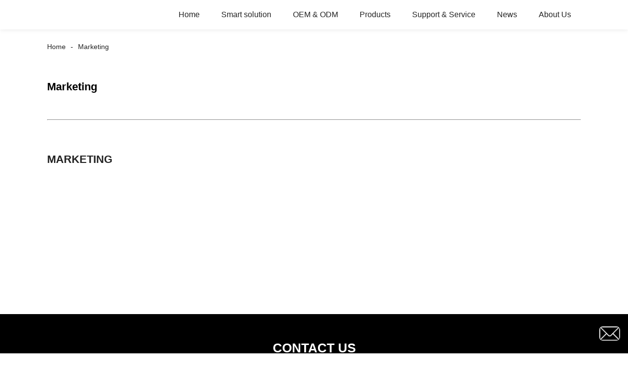

--- FILE ---
content_type: text/html; charset=UTF-8
request_url: https://m.c-lux.cn/marketing/
body_size: 6789
content:
<!doctype html>
<html amp lang="en">
<head>
<meta charset="utf-8">
<script async src="https://cdn.ampproject.org/v0.js"></script>
<script async custom-element="amp-sidebar" src="https://cdn.ampproject.org/v0/amp-sidebar-0.1.js"></script>
<script async custom-element="amp-form" src="https://cdn.ampproject.org/v0/amp-form-0.1.js"></script>
<title>Marketing</title>
<link rel="canonical" href="https://m.c-lux.cn:443/marketing/">
<meta name="viewport" content="width=device-width,minimum-scale=1,initial-scale=1">
<script type="application/ld+json">
      {
    "@context": "http://schema.org",
    "@type": "Webpage",
    "url": "https://m.c-lux.cn:443/marketing/",
    "name": "AMP Project",
    "headline":"Marketing",
    "mainEntityOfPage": {
      "@type": "WebPage",
      "@id": "https://m.c-lux.cn:443/marketing/"
    },
    "image": {
      "@type": "ImageObject",
      "url": "//cdn.goodao.net/c-lux/logo2.png",
      "width": 150,
      "height": 51
    }
  }
</script>
<style amp-boilerplate>
body { -webkit-animation:-amp-start 8s steps(1, end) 0s 1 normal both; -moz-animation:-amp-start 8s steps(1, end) 0s 1 normal both; -ms-animation:-amp-start 8s steps(1, end) 0s 1 normal both; animation:-amp-start 8s steps(1, end) 0s 1 normal both }
@-webkit-keyframes -amp-start { from {
visibility:hidden
}
to { visibility:visible }
}
@-moz-keyframes -amp-start { from {
visibility:hidden
}
to { visibility:visible }
}
@-ms-keyframes -amp-start { from {
visibility:hidden
}
to { visibility:visible }
}
@-o-keyframes -amp-start { from {
visibility:hidden
}
to { visibility:visible }
}
@keyframes -amp-start { from {
visibility:hidden
}
to { visibility:visible }
}
</style>
<noscript>
<style amp-boilerplate>
body { -webkit-animation:none; -moz-animation:none; -ms-animation:none; animation:none }
</style>
</noscript>
<style amp-custom>
body, html, h1, h2, h3, h4, h5, h6, p, ul, ol, li, dl, dt, dd, th, td, form, object, iframe, blockquote, pre, a, abbr, address, code, img, fieldset, form, label, figure { margin:0; padding:0; font-family:Arial, Helvetica, sans-serif; font-size:14px; line-height:1.5; }
h1 { font-size:22px; }
h2 { font-size:20px; }
h3 { font-size:18px; }
h4 { font-size:16px; }
h5 { font-size:16px; font-weight:normal; }
h6 { font-size:14px; font-weight:normal; }
body { background-color:#FFF; padding:60px 0 0;}
li { list-style:none; }
a { color:#222222; text-decoration:none; }
a:focus { outline:none; }
a:hover{ color:#F00;}
* { outline: 0; }
* { -moz-box-sizing:border-box; -webkit-box-sizing:border-box; -ms-box-sizing:border-box; -o-box-sizing:border-box; box-sizing:border-box; }
.layout,.head_nav_wrap{ position:relative; width:65%; margin:0 auto;}
.amp-carousel-button{ cursor:pointer;}
.entry{width:100%;}
img{max-width:100%;} 
@-webkit-keyframes shine {
  100% {left: 125%;}
}
@keyframes shine {
  100% {left: 125%;}
}
/*------------------------------
                             head
							 ----------------------------------------------------*/
.page_head{ position:fixed; width:100%; left:0; top:0;box-shadow:0 0  10px rgba(0,0,0,.1); background:#FFF; z-index:999;}
.head_nav_wrap { text-align:right;}
.nav-button { position:absolute; left:0; top:0; z-index:999; display:inline-block; vertical-align:middle; background:url(../image/nav_button.png) no-repeat center center; width:30px; height:51px; padding:0 30px; cursor:pointer; display:none; }
.head_nav_wrap .logo { position:absolute; left:0; top:0; display:inline-block; vertical-align:middle; width:200px; height:100%;}
.head_nav,.head_nav li{ position:relative; display:inline-block; text-align:left;}
.head_nav li{}
.head_nav li a{ position:relative; display:block;line-height:60px; padding:0 20px; font-size:16px;}
.head_nav li ul{ position:absolute; width:220px; background:#fff; left:0; top:100%; left:0; z-index:99; padding:10px 15px;opacity:0; visibility:hidden; border:1px solid #eee;-moz-transition-duration:.3s;-webkit-transition-duration:.3s; -o-transition-duration:.3s; -ms-transition-duration:.3s;transition-duration:.3s;}
.head_nav li ul ul{ top:0; left:203px;}
.head_nav li:hover > ul{opacity:1; visibility:visible;}
.head_nav li ul li{ position:relative; display:block;}
.head_nav li ul li a{ padding:0; line-height:35px; font-size:14px;}
.head_nav li.nav-current> a{ color:#F00}
.web-navigation { padding:20px 15px; width:300px; background:#FFF; }
.web-navigation ul { }
.web-navigation ul li { padding:5px 12px; }
.head-search { position:relative; display:block; width:100%; border:1px solid #000; height:30px; border-radius:15px; margin:20px 0; }
.head-search .search-ipt { position:absolute; width:100%; height:100%; left:0; top:0; border:none; background:none; padding:0 10px; }
.head-search .search-btn { position:absolute; width:40px; height:100%; right:0; top:0; border:none; background:url(../image/search_btn.png) no-repeat center center; }
/*------------------------------
                             footer
							 ----------------------------------------------------*/
.footer-item { position:relative; margin:0 0 30px; text-align:center;}
.footer-item .title { position:relative; margin:20px 0 35px; font-size:26px; text-transform:uppercase; }
.footer-item.footer-contact li { position:relative; margin:0 0 10px; padding:0   25px; display:inline-block; }
.footer-item.footer-contact li:before { content:""; position:absolute; left:0; top:0; width:25px; height:25px; background-image:url(../image/contact_ico.png); background-repeat:no-repeat; }
.footer-item li.foot-addr:before { background-position:0 0; }
.footer-item li.foot-phone:before { background-position:0 -66px; }
.footer-item li.foot-email:before { background-position:0 -140px; }
.footer-item li.foot-fax:before { background-position:0 -103px; }
.footer-item li.foot-whatsapp:before { background-position:0 -176px; }
.foot-sns { position:relative; overflow:hidden; }
.foot-sns li { position:relative; float:left; margin:0 10px 0 0; }
.foot-nav { position:relative; overflow:hidden; margin:15px 0 0; }
.foot-nav li { position:relative; float:left; margin:0 10px 0 0; }
.copyright { position:relative; margin:15px 0 0; text-align:center; }
.contact-button { position:fixed; right:15px; bottom:25px; display:block; width:45px; height:31px; line-height:50px; background:#000 url(../image/inquiry.png) no-repeat center center; color:#FFF; font-weight:bold; text-transform:uppercase; z-index:99; border-radius:8px; -webkit-animation:tm-bounce 2.0s infinite ease-in-out; animation:tm-bounce 2.0s infinite ease-in-out; }
.page_footer { position:relative; width:100%; margin:30px auto 0; background:#000; padding:30px 10px 50px; }
.page_footer, .page_footer a { color:#FFF; }
/*------------------------------
                             public
							 ----------------------------------------------------*/
amp-img img { object-fit: contain; }
@-webkit-keyframes tm-bounce { 0%, 100% {
-webkit-transform:scale(.9);
transform:scale(.9);
}
50% {
-webkit-transform:scale(1);
transform:scale(1);
}
}
@keyframes tm-bounce { 0%, 100% {
-webkit-transform:scale(.9);
transform:scale(.9);
}
50% {
-webkit-transform:scale(1);
transform:scale(1);
}
}
.page_main { position:relative; width:100%; margin:0 auto; padding:0 0 30px; min-height:550px;}
/*path-nav*/
.path-nav { position:relative; padding:20px 0; }
.path-nav li { position:relative; display:inline-block; vertical-align:middle; line-height:30px; font-size:14px; }
.path-nav li a { padding:0 10px; }
.path-nav li:first-child a{ padding-left:0;}
.path-nav li:after { content:'-' }
.path-nav li:last-child:after { display:none; }
.page-title { margin:30px 0 50px; }
.feature-product{ text-align:center;}
.product-item ,.tag-item{ position:relative; width:275px; }
.product-item .item-img,.tag-item .item-img  { position:relative; width:275px; height:275px; overflow:hidden;}

.product-item .item-img:before,.tag-item .item-img:before{
  position: absolute;
  top: 0;
  left: -75%;
  z-index: 2;
  display: block;
  content: '';
  width: 50%;
  height: 100%;
  background: -webkit-linear-gradient(left, rgba(255, 255, 255, 0) 0%, rgba(255, 255, 255, 0.4) 100%);
  background: linear-gradient(to right, rgba(255, 255, 255, 0) 0%, rgba(255, 255, 255, 0.4) 100%);
  -webkit-transform: skewX(-25deg);
  -ms-transform: skewX(-25deg);
  transform: skewX(-25deg);
	}
.product-item .item-img:hover:before,.tag-item .item-img:hover:before {
  -webkit-animation: shine 1s;
  animation: shine 1s;
}

.amp-scrollable-carousel-slide{margin-left:35px;}
.product-item .item-title,.tag-item .item-title  { position:relative; display:block; white-space: normal; height:45px; overflow:hidden;}
.ampTabContainer { display: flex; flex-wrap: wrap; }
.tabButton[selected] { outline: none; background: #eee; }
amp-selector [option][selected] { outline:none; }
.tabButton { list-style: none;/*flex-grow: 1;*/ padding:0 15px; text-align: center; cursor: pointer; line-height:35px; font-size:16px; font-weight:bold; }
.tabContent { display: none; width: 100%; order: 1; border: 1px solid #eee; padding:15px; }
.tabButton[selected]+.tabContent { display: block; }
.itemCustom { border: 1px solid #eee; height: 280px; width: 380px; margin: 10px; text-align: center; padding-top: 140px; }
amp-selector { margin:30px 0 0; }
.related-product { margin:30px 0 0; }
.related-product .related-title { margin:0 0 15px; }
.page-banner { width:100%; margin:0 0 15px; }
/*page-bar*/
.page-bar { position: relative; display: block; margin:50px 0; }
.pages a, .pages span { display: inline-block; vertical-align: top; border: 1px solid #cfcfcf; line-height: 25px; padding: 0 8px; margin: 0 4px; vertical-align: middle; background: #ffffff; border-radius: 3px; }
.pages span, .pages span a { text-transform: uppercase; }
.pages a.current, .pages a:hover { background: #000; color: #FFF; border-color:#000; }
/*web-ad*/							 
.index-title { position:relative; text-align:center; padding:50px 0; font-size:26px; text-transform:uppercase;}
.web-ad { position:relative; width:100%; padding:60px 0 10px;}
.ad-items { position:relative; width:100%; font-size:0;}
.ad-item { position:relative; display:inline-block; vertical-align:top; width:33.333%; font-size:14px;padding:20px; text-align:center; }
.ad-item .item-img { position:relative; display:inline-block; vertical-align:top; width:130px; height:130px;-moz-transition-duration:.5s;-webkit-transition-duration:.5s; -o-transition-duration:.5s; -ms-transition-duration:.5s;transition-duration:.5s;}
.ad-item:hover .item-img{ -webkit-transform:rotateY(360deg);-moz-transform:rotateY(360deg); -o-transform:rotateY(360deg); -ms-transform:rotateY(360deg);transform:rotateY(360deg);}
.ad-item .item-info { line-height:1.8;}
.ad-item .item-title,.ad-item .item-title a{ position:relative; margin:10px 0; font-size:20px; padding:10px 0 8px;}
.ad-item .item-text,.ad-item .item-text a{ font-size:16px;}
.web-partner { position:relative; width:100%; }
.partner-items { position:relative; width:100%; margin:0 0 0 5px; }
.partner-item { position:relative; display:inline-block; vertical-align:middle; width:20%; margin:0 0 0 -5px; padding:10px; }
.partner-item .item-wrap { border:1px solid #eee; }
/*company-about*/
.company-about { position:relative; overflow:hidden; font-size:0; padding-bottom:30px;}
.company-about .about-img { position:relative;display:inline-block; vertical-align:middle; width:48%;}
.company-about .about-text { position:relative; display:inline-block; vertical-align:middle; width:48%; font-size:14px; margin:0 0 0 4%; }
.company-about .about-text,.company-about .about-text p{line-height:1.8; font-size:16px;}
.company-about .about-text p{ margin:0 0 20px;}
.company-about .about-text span{ color:#000!important;}
/*product-image*/
.product-image { width:100%; height:330px; position:relative; }
.page-description { position:relative; margin:30px 0; }
/*tag*/
.tag-items { position:relative; overflow:hidden; font-size:0; }
.tag-item { display:inline-block; vertical-align:top; width:25%;padding:10px; font-size:14px; }
.tag-item .item-img {  width:100%; }
 
/*blog*/
.blog-items { position:relative; overflow:hidden; }
.blog-item { position:relative; width:100%; padding:10px 0;}
.blog-item .item-img { position:relative; display:table-cell; vertical-align:middle; width:150px; height:150px; overflow:hidden; }
.blog-item .item-info { position:relative; display:table-cell; vertical-align:middle; white-space: normal; width:calc(100% - 150px); padding:0 0 0 20px; overflow:hidden }
.blog-item .item-title { position:relative; display:block; }
.blog-item .item-title,.blog-item .item-title a{ font-size:18px;}
.blog-item .item-text { display:block; margin:10px 0 20px; }
.blog-item .item-more { position:relative; display:inline-block; line-height:28px; padding:0 15px; border-radius:18px; background:#000; color:#FFF; text-transform:capitalize; float:right; border:1px solid #000;-moz-transition-duration:.3s;-webkit-transition-duration:.3s; -o-transition-duration:.3s; -ms-transition-duration:.3s;transition-duration:.3s;}
.blog-item .item-more:hover{ background:none; color:#000;}
/*faq*/
.faq-item { position:relative; width:100%; margin:10px 0; }
.faq-item .item-title { position:relative; background:none; padding:10px; }
.faq-item .item-title i { position:absolute; right:10px; top:50%; margin:-10px 0 0; display:block; width:20px; height:20px; text-align:center; line-height:20px; background:#000; color:#FFF; border-radius:50%; }
.faq-item .item-text { position:relative; padding:10px; }
/*contact*/
.contact-description h2.title{ margin:0 0 30px; font-size:18px;}
.contact_content{ position:relative; font-size:0; padding:20px 0;}
.contact_content li{ margin:0 0 10px; position:relative; display:inline-block; vertical-align:top; font-size:14px; width:25%; text-align:center; padding:10px 15px;}
.contact_content li .item-img{ width:105px; height:105px; line-height:135px; text-align:center; background:#000;position: relative;display: inline-block;vertical-align: top; border-radius:100%;-moz-transition-duration:.5s;-webkit-transition-duration:.5s; -o-transition-duration:.5s; -ms-transition-duration:.5s;transition-duration:.5s;}
.contact_content li:nth-child(3) .item-img{ line-height:140px;}
.contact_content li:nth-child(4) .item-img{ line-height:150px;}
.contact_content li:hover .item-img{ background:#aaa;}
.contact_content li h3{ margin:18px 0 8px;}
.comp_form{ margin:30px 0 0;}
.comp_form .form_title{ padding:0 20px; background:#000; color:#FFF; line-height:35px; display:inline-block; vertical-align:top; margin: 0 0 15px}
.comp_form form fieldset{ border:none;}
.comp_form form fieldset label{ position:relative; display:block; margin:0 0 15px;}
.comp_form form fieldset input,.comp_form form fieldset textarea{ border:1px solid #eee; line-height:35px;height:35px; padding:0 15px; width:50%;}
.comp_form form fieldset textarea{ width:100%; height:130px;}
.comp_form form fieldset input[type="submit"]{ text-transform:uppercase; width:100px; cursor:pointer;background:#000; color:#FFF;-moz-transition-duration:.5s;-webkit-transition-duration:.5s; -o-transition-duration:.5s; -ms-transition-duration:.5s;transition-duration:.5s;}
.comp_form form fieldset input[type="submit"]:hover{ background:#ddd; color:inherit;}
.page-description.contact_description p{ display:inline-block; padding-right:8px;}
.page-description.contact_description h3{ padding:10px 0;}
.page-description.contact_description p a{font-size: 22px; text-transform:uppercase; display:block; font-weight:bold;}
.page-description.contact_description p strong,.page-description.contact_description p a strong{ font-size:14px;}
@media only screen and (max-width: 1680px) {
.layout, .head_nav_wrap{ width:72%}
}
@media only screen and (max-width: 1440px) {
.layout, .head_nav_wrap{ width:75%}
}

@media only screen and (max-width: 1280px) {
.layout, .head_nav_wrap{ width:85%}
}
@media only screen and (max-width: 1024px) {
.layout, .head_nav_wrap{ width:98%}
}
@media only screen and (max-width: 800px) {
body{ padding:51px 0 0;}
.page_head{ position:fixed; width:100%; left:0; top:0; z-index:999; background:#FFF;}
.tag-item {width:33.33%;}
.head_nav_wrap .logo{ position:relative; width:100%; text-align:center; height:51px;}
.head_nav{ display:none;}
.nav-button{ display:block;}
.company-about .about-img{ float:left; display:block; vertical-align:top; margin:0 18px 2px 0;}
.company-about .about-text{ display:block; width:auto; margin:0}
.contact_content li{ width:50%}
}
@media only screen and (max-width: 600px) {
.ad-items{ text-align:center;  }
.ad-item {width:50%;}
.ad-item{ padding:10px;}
.company-about .about-img { }
.partner-item {width:33.333%}
.blog-item {height:200px;}
}
@media only screen and (max-width: 414px) {
.ad-item{ width:100%;}
.company-about .about-img{ float:none;margin:0;width:100%; margin-bottom:30px;}
.company-about .about-text{ width:100%;}
.page-title{ margin:0 0 15px;}
.page-bar{ margin:0;}
.page_main{ min-height:inherit;}
.comp_form form fieldset input, .comp_form form fieldset textarea,.contact_content li{ width:100%;}
.footer-item{text-align: left;}
.partner-item {
width:50%
}
.tag-item {
width:100%;
}
.tag-item .item-title {
text-align:center
}
.blog-item {
height:auto;
}
.blog-item .item-img, .blog-item .item-info {
display:block;
}
.blog-item .item-info {
padding:0;
width:100%;
}
.blog-item .item-more {
float:none;
}
}
.shortcode { width: auto; display: inline-block; }
.shortcode.center { width: auto; display: block; }
/** FLOATING BUTTON **/

.label-container { position:fixed; bottom:30px; right:85px; display:table; visibility: hidden; }
.label-container-left { position:fixed; bottom:30px; left:90px; display:table; visibility: hidden; }
.label-container-center { position:fixed; bottom:30px; left:51.5%; display:table; visibility: hidden; }

.label-text { color:#FFF; background:rgba(51, 51, 51, 0.5); display:table-cell; vertical-align:middle; padding:10px; border-radius:3px; }
.label-arrow { display:table-cell; vertical-align:middle; color:#333; opacity:0.5; }
.float-center { position:fixed; width:60px; height:60px; bottom:25px; left:48%; color:#FFF; border-radius:50px; text-align:center; box-shadow: 2px 2px 3px #999; }
.float-left { position:fixed; width:60px; height:60px; bottom:25px; left:25px; color:#FFF; border-radius:50px; text-align:center; box-shadow: 2px 2px 3px #999; }
.float-right { position:fixed; width:60px; height:60px; bottom:25px; right:25px; color:#FFF; border-radius:50px; text-align:center; box-shadow: 2px 2px 3px #999; }
.float-floatingButton { z-index: 9999999; }
.float-floatingButtonCenter { top:46%; z-index: 9999999; }
.float-floatingButtonTop { top: 3%; z-index: 9999999; }
.my-float { font-size:24px; margin-top:18px; }
a.float + div.label-container { visibility: hidden; opacity: 0; transition: visibility 0s, opacity 0.5s ease; }
a.float:hover + div.label-container { visibility: visible; opacity: 1; }
.float .fa-whatsapp:before { font-size: xx-large; top: 14px; left: 1px; position: relative; }
</style><script async custom-element="amp-accordion" src="https://cdn.ampproject.org/v0/amp-accordion-0.1.js"></script>
</head>
<body>
<a href="/contact-us/" class="contact-button"></a>
<header class="page_head"> 
		<div class="head_nav_wrap">
			<span role="button" on="tap:sidebar.toggle" tabindex="0" class="ampstart-btn caps m2 nav-button"></span>
			<div class="logo">
				<a href="/">
								<amp-img  src="//cdn.goodao.net/c-lux/logo2.png"  layout="fill" alt="logo"></amp-img>
								</a>
			</div>
          <nav class="head_nav">
       <ul>
		<li><a href="/">Home</a></li>
<li><a href="/">Smart solution</a>
<ul class="sub-menu">
	<li><a href="https://m.c-lux.cn/smart-home-lightings/">Smart Home Lighting</a></li>
	<li><a href="https://m.c-lux.cn/smart-officeclassroom-lighting/smart-office-lighting/">SMART OFFICE LIGHTING</a></li>
	<li><a href="https://m.c-lux.cn/smart-city-lighting/smart-street-light/">Smart city Street Light</a></li>
	<li><a href="https://m.c-lux.cn/smart-city-lighting/smart-city-street-pole/">Smart City Street Pole</a></li>
	<li><a href="https://m.c-lux.cn/smart-solar-street-light2/">SMART SOLAR STREET LIGHT</a></li>
</ul>
</li>
<li><a href="https://m.c-lux.cn/oem-odm/">OEM &#038; ODM</a></li>
<li><a href="https://m.c-lux.cn/products/">Products</a>
<ul class="sub-menu">
	<li><a href="https://m.c-lux.cn/smart-outdoor-lighting/">Smart Garden Lighting Outdoor</a>
	<ul class="sub-menu">
		<li><a href="https://m.c-lux.cn/smart-garden-spike-light/">Smart Garden Spike Light</a></li>
		<li><a href="https://m.c-lux.cn/smart-garden-bollard-light/">Smart Garden Bollard Light</a></li>
		<li><a href="https://m.c-lux.cn/smart-ground-lightsmart-deck-light/">Smart Ground Light</a></li>
		<li><a href="https://m.c-lux.cn/smart-deck-light/">Smart deck light</a></li>
		<li><a href="https://m.c-lux.cn/smart-floodlightsmart-security-light/">Smart Floodlight</a></li>
		<li><a href="https://m.c-lux.cn/smart-security-light/">Smart Security Light</a></li>
	</ul>
</li>
	<li><a href="https://m.c-lux.cn/smart-city-street-lighting/">Smart City Street lighting</a>
	<ul class="sub-menu">
		<li><a href="https://m.c-lux.cn/solar-street-lighting-smart-city-street-lighting/">solar street lighting</a></li>
		<li><a href="https://m.c-lux.cn/led-street-lighting/">Led street lighting</a></li>
		<li><a href="https://m.c-lux.cn/intelligent-light-column/">Intelligent Light Column</a></li>
		<li><a href="https://m.c-lux.cn/smart-street-pole/">Smart Street Pole</a></li>
		<li><a href="https://m.c-lux.cn/smart-node-for-street-light/">Smart Node For Street Light</a></li>
	</ul>
</li>
	<li><a href="https://m.c-lux.cn/smart-office-lighting/">Smart Office Lighting</a>
	<ul class="sub-menu">
		<li><a href="https://m.c-lux.cn/smart-led-linear-light/">Smart Led Linear Light</a></li>
		<li><a href="https://m.c-lux.cn/smart-led-spot/">Smart Led Spot</a></li>
		<li><a href="https://m.c-lux.cn/smart-led-track/">Smart Led Track</a></li>
		<li><a href="https://m.c-lux.cn/smart-led-troffer-light/">Smart Led Troffer Light</a></li>
		<li><a href="https://m.c-lux.cn/smart-panel-light/">Smart Panel Light</a>
		<ul class="sub-menu">
			<li><a href="https://m.c-lux.cn/smart-led-panel-light-lp-product/">smart led panel light LP</a></li>
		</ul>
</li>
		<li><a href="https://m.c-lux.cn/smart-tube-light/">Smart Tube Light</a></li>
	</ul>
</li>
</ul>
</li>
<li><a>Support &#038; Service</a>
<ul class="sub-menu">
	<li><a href="https://m.c-lux.cn/services-and-advantages/">Services and advantages</a></li>
	<li><a href="https://m.c-lux.cn/what-c-lux-service/">What C-Lux Service</a></li>
	<li><a href="https://m.c-lux.cn/faqs/">FAQs</a></li>
</ul>
</li>
<li><a href="/news/">News</a>
<ul class="sub-menu">
	<li><a href="https://m.c-lux.cn/projectors-case/">PROJECTORS CASE</a></li>
</ul>
</li>
<li class="current-menu-ancestor current-menu-parent"><a href="https://m.c-lux.cn/about-us/">About Us</a>
<ul class="sub-menu">
	<li><a href="https://m.c-lux.cn/contact-us/">Contact Us</a></li>
	<li><a href="https://m.c-lux.cn/download/">Download</a></li>
	<li><a href="https://m.c-lux.cn/quality-control/">Quality control</a></li>
	<li class="nav-current"><a href="https://m.c-lux.cn/marketing/">Marketing</a></li>
	<li><a href="https://m.c-lux.cn/certificate/">CERTIFICATE</a></li>
</ul>
</li>
		</ul>
      </nav>
		</div>
	</header>
<amp-sidebar class="web-navigation" id="sidebar" layout="nodisplay" side="left">
  <ul>
				<li><a href="/">Home</a></li>
<li><a href="/">Smart solution</a>
<ul class="sub-menu">
	<li><a href="https://m.c-lux.cn/smart-home-lightings/">Smart Home Lighting</a></li>
	<li><a href="https://m.c-lux.cn/smart-officeclassroom-lighting/smart-office-lighting/">SMART OFFICE LIGHTING</a></li>
	<li><a href="https://m.c-lux.cn/smart-city-lighting/smart-street-light/">Smart city Street Light</a></li>
	<li><a href="https://m.c-lux.cn/smart-city-lighting/smart-city-street-pole/">Smart City Street Pole</a></li>
	<li><a href="https://m.c-lux.cn/smart-solar-street-light2/">SMART SOLAR STREET LIGHT</a></li>
</ul>
</li>
<li><a href="https://m.c-lux.cn/oem-odm/">OEM &#038; ODM</a></li>
<li><a href="https://m.c-lux.cn/products/">Products</a>
<ul class="sub-menu">
	<li><a href="https://m.c-lux.cn/smart-outdoor-lighting/">Smart Garden Lighting Outdoor</a>
	<ul class="sub-menu">
		<li><a href="https://m.c-lux.cn/smart-garden-spike-light/">Smart Garden Spike Light</a></li>
		<li><a href="https://m.c-lux.cn/smart-garden-bollard-light/">Smart Garden Bollard Light</a></li>
		<li><a href="https://m.c-lux.cn/smart-ground-lightsmart-deck-light/">Smart Ground Light</a></li>
		<li><a href="https://m.c-lux.cn/smart-deck-light/">Smart deck light</a></li>
		<li><a href="https://m.c-lux.cn/smart-floodlightsmart-security-light/">Smart Floodlight</a></li>
		<li><a href="https://m.c-lux.cn/smart-security-light/">Smart Security Light</a></li>
	</ul>
</li>
	<li><a href="https://m.c-lux.cn/smart-city-street-lighting/">Smart City Street lighting</a>
	<ul class="sub-menu">
		<li><a href="https://m.c-lux.cn/solar-street-lighting-smart-city-street-lighting/">solar street lighting</a></li>
		<li><a href="https://m.c-lux.cn/led-street-lighting/">Led street lighting</a></li>
		<li><a href="https://m.c-lux.cn/intelligent-light-column/">Intelligent Light Column</a></li>
		<li><a href="https://m.c-lux.cn/smart-street-pole/">Smart Street Pole</a></li>
		<li><a href="https://m.c-lux.cn/smart-node-for-street-light/">Smart Node For Street Light</a></li>
	</ul>
</li>
	<li><a href="https://m.c-lux.cn/smart-office-lighting/">Smart Office Lighting</a>
	<ul class="sub-menu">
		<li><a href="https://m.c-lux.cn/smart-led-linear-light/">Smart Led Linear Light</a></li>
		<li><a href="https://m.c-lux.cn/smart-led-spot/">Smart Led Spot</a></li>
		<li><a href="https://m.c-lux.cn/smart-led-track/">Smart Led Track</a></li>
		<li><a href="https://m.c-lux.cn/smart-led-troffer-light/">Smart Led Troffer Light</a></li>
		<li><a href="https://m.c-lux.cn/smart-panel-light/">Smart Panel Light</a>
		<ul class="sub-menu">
			<li><a href="https://m.c-lux.cn/smart-led-panel-light-lp-product/">smart led panel light LP</a></li>
		</ul>
</li>
		<li><a href="https://m.c-lux.cn/smart-tube-light/">Smart Tube Light</a></li>
	</ul>
</li>
</ul>
</li>
<li><a>Support &#038; Service</a>
<ul class="sub-menu">
	<li><a href="https://m.c-lux.cn/services-and-advantages/">Services and advantages</a></li>
	<li><a href="https://m.c-lux.cn/what-c-lux-service/">What C-Lux Service</a></li>
	<li><a href="https://m.c-lux.cn/faqs/">FAQs</a></li>
</ul>
</li>
<li><a href="/news/">News</a>
<ul class="sub-menu">
	<li><a href="https://m.c-lux.cn/projectors-case/">PROJECTORS CASE</a></li>
</ul>
</li>
<li class="current-menu-ancestor current-menu-parent"><a href="https://m.c-lux.cn/about-us/">About Us</a>
<ul class="sub-menu">
	<li><a href="https://m.c-lux.cn/contact-us/">Contact Us</a></li>
	<li><a href="https://m.c-lux.cn/download/">Download</a></li>
	<li><a href="https://m.c-lux.cn/quality-control/">Quality control</a></li>
	<li class="nav-current"><a href="https://m.c-lux.cn/marketing/">Marketing</a></li>
	<li><a href="https://m.c-lux.cn/certificate/">CERTIFICATE</a></li>
</ul>
</li>
				<li><a href="/featured/" class='menu-image-title-after'><em>Featured</em></a></li>
  </ul>
</amp-sidebar>
<section class="page_main"> 
  <div class="layout">
    <ul class="path-nav"><li> <a itemprop="breadcrumb" href="https://m.c-lux.cn">Home</a></li><li> <a href="#">Marketing</a></li></ul>
    <h1 class="page-title">Marketing</h1>
	<hr>
    <div class="page-description contact_description"><p>			<a href="https://good-life.manufacturer.globalsources.com/si/6008846291782/Homepage.htm" target="_blank" role="button"><br />
							Marketing<br />
					</a></p>
 
<div class="clear"></div>
    </div>
</div>
</section>
<footer class="page_footer">
	<div class="footer-item footer-contact">
    	<h3 class="title">Contact Us</h3>
        <ul>
            <li class="foot-phone">Phone: <a href="Tel:+86-755-28706575">+86-755-28706575</a></li>
            <li class="foot-email">E-mail: <a href="mailto:clux@c-lux.cn(General)">clux@c-lux.cn(General)</a></li>
            <li class="foot-whatsapp"><a href="/featured/">Featured Products</a></li>
        </ul>
    </div>
</footer>
</body>
</html>